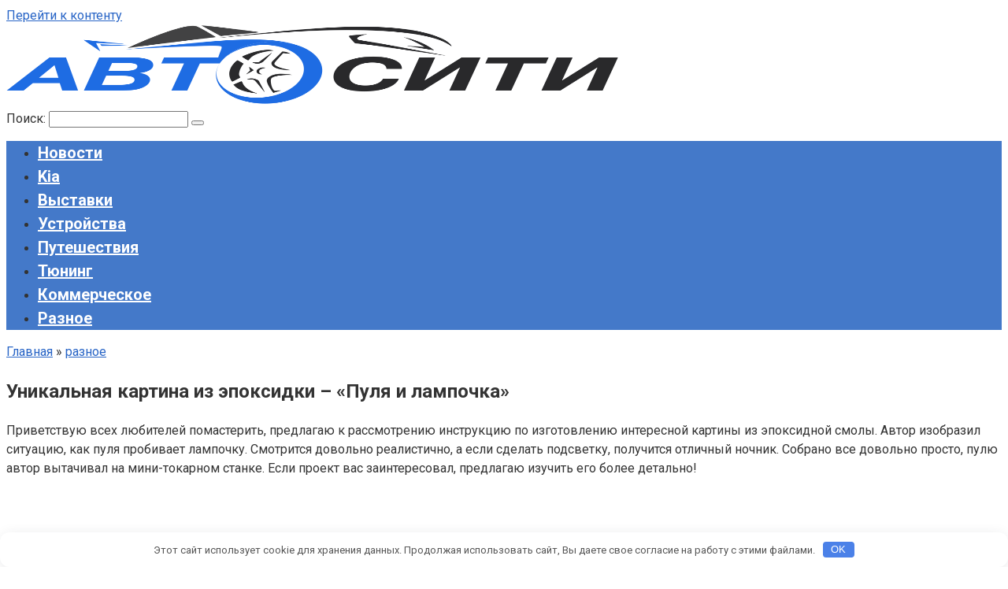

--- FILE ---
content_type: text/html; charset=UTF-8
request_url: https://perm-kia.ru/raznoe/ynikalnaia-kartina-iz-epoksidki-pylia-i-lampochka/
body_size: 46308
content:
<!DOCTYPE html>
<html lang="ru-RU">
<head>
    
    
    
    <!-- Yandex.RTB -->
<script>window.yaContextCb=window.yaContextCb||[]</script>
<script src="https://yandex.ru/ads/system/context.js" async></script>



    <meta charset="UTF-8">
    <meta name="viewport" content="width=device-width, initial-scale=1">

    <title>Уникальная картина из эпоксидки – «Пуля и лампочка» &#8212; KIA</title>
<meta name='robots' content='max-image-preview:large' />
<link rel='dns-prefetch' href='//fonts.googleapis.com' />
<script type="text/javascript">
/* <![CDATA[ */
window._wpemojiSettings = {"baseUrl":"https:\/\/s.w.org\/images\/core\/emoji\/14.0.0\/72x72\/","ext":".png","svgUrl":"https:\/\/s.w.org\/images\/core\/emoji\/14.0.0\/svg\/","svgExt":".svg","source":{"concatemoji":"https:\/\/perm-kia.ru\/wp-includes\/js\/wp-emoji-release.min.js?ver=6.4.7"}};
/*! This file is auto-generated */
!function(i,n){var o,s,e;function c(e){try{var t={supportTests:e,timestamp:(new Date).valueOf()};sessionStorage.setItem(o,JSON.stringify(t))}catch(e){}}function p(e,t,n){e.clearRect(0,0,e.canvas.width,e.canvas.height),e.fillText(t,0,0);var t=new Uint32Array(e.getImageData(0,0,e.canvas.width,e.canvas.height).data),r=(e.clearRect(0,0,e.canvas.width,e.canvas.height),e.fillText(n,0,0),new Uint32Array(e.getImageData(0,0,e.canvas.width,e.canvas.height).data));return t.every(function(e,t){return e===r[t]})}function u(e,t,n){switch(t){case"flag":return n(e,"\ud83c\udff3\ufe0f\u200d\u26a7\ufe0f","\ud83c\udff3\ufe0f\u200b\u26a7\ufe0f")?!1:!n(e,"\ud83c\uddfa\ud83c\uddf3","\ud83c\uddfa\u200b\ud83c\uddf3")&&!n(e,"\ud83c\udff4\udb40\udc67\udb40\udc62\udb40\udc65\udb40\udc6e\udb40\udc67\udb40\udc7f","\ud83c\udff4\u200b\udb40\udc67\u200b\udb40\udc62\u200b\udb40\udc65\u200b\udb40\udc6e\u200b\udb40\udc67\u200b\udb40\udc7f");case"emoji":return!n(e,"\ud83e\udef1\ud83c\udffb\u200d\ud83e\udef2\ud83c\udfff","\ud83e\udef1\ud83c\udffb\u200b\ud83e\udef2\ud83c\udfff")}return!1}function f(e,t,n){var r="undefined"!=typeof WorkerGlobalScope&&self instanceof WorkerGlobalScope?new OffscreenCanvas(300,150):i.createElement("canvas"),a=r.getContext("2d",{willReadFrequently:!0}),o=(a.textBaseline="top",a.font="600 32px Arial",{});return e.forEach(function(e){o[e]=t(a,e,n)}),o}function t(e){var t=i.createElement("script");t.src=e,t.defer=!0,i.head.appendChild(t)}"undefined"!=typeof Promise&&(o="wpEmojiSettingsSupports",s=["flag","emoji"],n.supports={everything:!0,everythingExceptFlag:!0},e=new Promise(function(e){i.addEventListener("DOMContentLoaded",e,{once:!0})}),new Promise(function(t){var n=function(){try{var e=JSON.parse(sessionStorage.getItem(o));if("object"==typeof e&&"number"==typeof e.timestamp&&(new Date).valueOf()<e.timestamp+604800&&"object"==typeof e.supportTests)return e.supportTests}catch(e){}return null}();if(!n){if("undefined"!=typeof Worker&&"undefined"!=typeof OffscreenCanvas&&"undefined"!=typeof URL&&URL.createObjectURL&&"undefined"!=typeof Blob)try{var e="postMessage("+f.toString()+"("+[JSON.stringify(s),u.toString(),p.toString()].join(",")+"));",r=new Blob([e],{type:"text/javascript"}),a=new Worker(URL.createObjectURL(r),{name:"wpTestEmojiSupports"});return void(a.onmessage=function(e){c(n=e.data),a.terminate(),t(n)})}catch(e){}c(n=f(s,u,p))}t(n)}).then(function(e){for(var t in e)n.supports[t]=e[t],n.supports.everything=n.supports.everything&&n.supports[t],"flag"!==t&&(n.supports.everythingExceptFlag=n.supports.everythingExceptFlag&&n.supports[t]);n.supports.everythingExceptFlag=n.supports.everythingExceptFlag&&!n.supports.flag,n.DOMReady=!1,n.readyCallback=function(){n.DOMReady=!0}}).then(function(){return e}).then(function(){var e;n.supports.everything||(n.readyCallback(),(e=n.source||{}).concatemoji?t(e.concatemoji):e.wpemoji&&e.twemoji&&(t(e.twemoji),t(e.wpemoji)))}))}((window,document),window._wpemojiSettings);
/* ]]> */
</script>
<style id='wp-emoji-styles-inline-css' type='text/css'>

	img.wp-smiley, img.emoji {
		display: inline !important;
		border: none !important;
		box-shadow: none !important;
		height: 1em !important;
		width: 1em !important;
		margin: 0 0.07em !important;
		vertical-align: -0.1em !important;
		background: none !important;
		padding: 0 !important;
	}
</style>
<link rel='stylesheet' id='wp-block-library-css' href='https://perm-kia.ru/wp-includes/css/dist/block-library/style.min.css?ver=6.4.7'  media='all' />
<style id='classic-theme-styles-inline-css' type='text/css'>
/*! This file is auto-generated */
.wp-block-button__link{color:#fff;background-color:#32373c;border-radius:9999px;box-shadow:none;text-decoration:none;padding:calc(.667em + 2px) calc(1.333em + 2px);font-size:1.125em}.wp-block-file__button{background:#32373c;color:#fff;text-decoration:none}
</style>
<style id='global-styles-inline-css' type='text/css'>
body{--wp--preset--color--black: #000000;--wp--preset--color--cyan-bluish-gray: #abb8c3;--wp--preset--color--white: #ffffff;--wp--preset--color--pale-pink: #f78da7;--wp--preset--color--vivid-red: #cf2e2e;--wp--preset--color--luminous-vivid-orange: #ff6900;--wp--preset--color--luminous-vivid-amber: #fcb900;--wp--preset--color--light-green-cyan: #7bdcb5;--wp--preset--color--vivid-green-cyan: #00d084;--wp--preset--color--pale-cyan-blue: #8ed1fc;--wp--preset--color--vivid-cyan-blue: #0693e3;--wp--preset--color--vivid-purple: #9b51e0;--wp--preset--gradient--vivid-cyan-blue-to-vivid-purple: linear-gradient(135deg,rgba(6,147,227,1) 0%,rgb(155,81,224) 100%);--wp--preset--gradient--light-green-cyan-to-vivid-green-cyan: linear-gradient(135deg,rgb(122,220,180) 0%,rgb(0,208,130) 100%);--wp--preset--gradient--luminous-vivid-amber-to-luminous-vivid-orange: linear-gradient(135deg,rgba(252,185,0,1) 0%,rgba(255,105,0,1) 100%);--wp--preset--gradient--luminous-vivid-orange-to-vivid-red: linear-gradient(135deg,rgba(255,105,0,1) 0%,rgb(207,46,46) 100%);--wp--preset--gradient--very-light-gray-to-cyan-bluish-gray: linear-gradient(135deg,rgb(238,238,238) 0%,rgb(169,184,195) 100%);--wp--preset--gradient--cool-to-warm-spectrum: linear-gradient(135deg,rgb(74,234,220) 0%,rgb(151,120,209) 20%,rgb(207,42,186) 40%,rgb(238,44,130) 60%,rgb(251,105,98) 80%,rgb(254,248,76) 100%);--wp--preset--gradient--blush-light-purple: linear-gradient(135deg,rgb(255,206,236) 0%,rgb(152,150,240) 100%);--wp--preset--gradient--blush-bordeaux: linear-gradient(135deg,rgb(254,205,165) 0%,rgb(254,45,45) 50%,rgb(107,0,62) 100%);--wp--preset--gradient--luminous-dusk: linear-gradient(135deg,rgb(255,203,112) 0%,rgb(199,81,192) 50%,rgb(65,88,208) 100%);--wp--preset--gradient--pale-ocean: linear-gradient(135deg,rgb(255,245,203) 0%,rgb(182,227,212) 50%,rgb(51,167,181) 100%);--wp--preset--gradient--electric-grass: linear-gradient(135deg,rgb(202,248,128) 0%,rgb(113,206,126) 100%);--wp--preset--gradient--midnight: linear-gradient(135deg,rgb(2,3,129) 0%,rgb(40,116,252) 100%);--wp--preset--font-size--small: 13px;--wp--preset--font-size--medium: 20px;--wp--preset--font-size--large: 36px;--wp--preset--font-size--x-large: 42px;--wp--preset--spacing--20: 0.44rem;--wp--preset--spacing--30: 0.67rem;--wp--preset--spacing--40: 1rem;--wp--preset--spacing--50: 1.5rem;--wp--preset--spacing--60: 2.25rem;--wp--preset--spacing--70: 3.38rem;--wp--preset--spacing--80: 5.06rem;--wp--preset--shadow--natural: 6px 6px 9px rgba(0, 0, 0, 0.2);--wp--preset--shadow--deep: 12px 12px 50px rgba(0, 0, 0, 0.4);--wp--preset--shadow--sharp: 6px 6px 0px rgba(0, 0, 0, 0.2);--wp--preset--shadow--outlined: 6px 6px 0px -3px rgba(255, 255, 255, 1), 6px 6px rgba(0, 0, 0, 1);--wp--preset--shadow--crisp: 6px 6px 0px rgba(0, 0, 0, 1);}:where(.is-layout-flex){gap: 0.5em;}:where(.is-layout-grid){gap: 0.5em;}body .is-layout-flow > .alignleft{float: left;margin-inline-start: 0;margin-inline-end: 2em;}body .is-layout-flow > .alignright{float: right;margin-inline-start: 2em;margin-inline-end: 0;}body .is-layout-flow > .aligncenter{margin-left: auto !important;margin-right: auto !important;}body .is-layout-constrained > .alignleft{float: left;margin-inline-start: 0;margin-inline-end: 2em;}body .is-layout-constrained > .alignright{float: right;margin-inline-start: 2em;margin-inline-end: 0;}body .is-layout-constrained > .aligncenter{margin-left: auto !important;margin-right: auto !important;}body .is-layout-constrained > :where(:not(.alignleft):not(.alignright):not(.alignfull)){max-width: var(--wp--style--global--content-size);margin-left: auto !important;margin-right: auto !important;}body .is-layout-constrained > .alignwide{max-width: var(--wp--style--global--wide-size);}body .is-layout-flex{display: flex;}body .is-layout-flex{flex-wrap: wrap;align-items: center;}body .is-layout-flex > *{margin: 0;}body .is-layout-grid{display: grid;}body .is-layout-grid > *{margin: 0;}:where(.wp-block-columns.is-layout-flex){gap: 2em;}:where(.wp-block-columns.is-layout-grid){gap: 2em;}:where(.wp-block-post-template.is-layout-flex){gap: 1.25em;}:where(.wp-block-post-template.is-layout-grid){gap: 1.25em;}.has-black-color{color: var(--wp--preset--color--black) !important;}.has-cyan-bluish-gray-color{color: var(--wp--preset--color--cyan-bluish-gray) !important;}.has-white-color{color: var(--wp--preset--color--white) !important;}.has-pale-pink-color{color: var(--wp--preset--color--pale-pink) !important;}.has-vivid-red-color{color: var(--wp--preset--color--vivid-red) !important;}.has-luminous-vivid-orange-color{color: var(--wp--preset--color--luminous-vivid-orange) !important;}.has-luminous-vivid-amber-color{color: var(--wp--preset--color--luminous-vivid-amber) !important;}.has-light-green-cyan-color{color: var(--wp--preset--color--light-green-cyan) !important;}.has-vivid-green-cyan-color{color: var(--wp--preset--color--vivid-green-cyan) !important;}.has-pale-cyan-blue-color{color: var(--wp--preset--color--pale-cyan-blue) !important;}.has-vivid-cyan-blue-color{color: var(--wp--preset--color--vivid-cyan-blue) !important;}.has-vivid-purple-color{color: var(--wp--preset--color--vivid-purple) !important;}.has-black-background-color{background-color: var(--wp--preset--color--black) !important;}.has-cyan-bluish-gray-background-color{background-color: var(--wp--preset--color--cyan-bluish-gray) !important;}.has-white-background-color{background-color: var(--wp--preset--color--white) !important;}.has-pale-pink-background-color{background-color: var(--wp--preset--color--pale-pink) !important;}.has-vivid-red-background-color{background-color: var(--wp--preset--color--vivid-red) !important;}.has-luminous-vivid-orange-background-color{background-color: var(--wp--preset--color--luminous-vivid-orange) !important;}.has-luminous-vivid-amber-background-color{background-color: var(--wp--preset--color--luminous-vivid-amber) !important;}.has-light-green-cyan-background-color{background-color: var(--wp--preset--color--light-green-cyan) !important;}.has-vivid-green-cyan-background-color{background-color: var(--wp--preset--color--vivid-green-cyan) !important;}.has-pale-cyan-blue-background-color{background-color: var(--wp--preset--color--pale-cyan-blue) !important;}.has-vivid-cyan-blue-background-color{background-color: var(--wp--preset--color--vivid-cyan-blue) !important;}.has-vivid-purple-background-color{background-color: var(--wp--preset--color--vivid-purple) !important;}.has-black-border-color{border-color: var(--wp--preset--color--black) !important;}.has-cyan-bluish-gray-border-color{border-color: var(--wp--preset--color--cyan-bluish-gray) !important;}.has-white-border-color{border-color: var(--wp--preset--color--white) !important;}.has-pale-pink-border-color{border-color: var(--wp--preset--color--pale-pink) !important;}.has-vivid-red-border-color{border-color: var(--wp--preset--color--vivid-red) !important;}.has-luminous-vivid-orange-border-color{border-color: var(--wp--preset--color--luminous-vivid-orange) !important;}.has-luminous-vivid-amber-border-color{border-color: var(--wp--preset--color--luminous-vivid-amber) !important;}.has-light-green-cyan-border-color{border-color: var(--wp--preset--color--light-green-cyan) !important;}.has-vivid-green-cyan-border-color{border-color: var(--wp--preset--color--vivid-green-cyan) !important;}.has-pale-cyan-blue-border-color{border-color: var(--wp--preset--color--pale-cyan-blue) !important;}.has-vivid-cyan-blue-border-color{border-color: var(--wp--preset--color--vivid-cyan-blue) !important;}.has-vivid-purple-border-color{border-color: var(--wp--preset--color--vivid-purple) !important;}.has-vivid-cyan-blue-to-vivid-purple-gradient-background{background: var(--wp--preset--gradient--vivid-cyan-blue-to-vivid-purple) !important;}.has-light-green-cyan-to-vivid-green-cyan-gradient-background{background: var(--wp--preset--gradient--light-green-cyan-to-vivid-green-cyan) !important;}.has-luminous-vivid-amber-to-luminous-vivid-orange-gradient-background{background: var(--wp--preset--gradient--luminous-vivid-amber-to-luminous-vivid-orange) !important;}.has-luminous-vivid-orange-to-vivid-red-gradient-background{background: var(--wp--preset--gradient--luminous-vivid-orange-to-vivid-red) !important;}.has-very-light-gray-to-cyan-bluish-gray-gradient-background{background: var(--wp--preset--gradient--very-light-gray-to-cyan-bluish-gray) !important;}.has-cool-to-warm-spectrum-gradient-background{background: var(--wp--preset--gradient--cool-to-warm-spectrum) !important;}.has-blush-light-purple-gradient-background{background: var(--wp--preset--gradient--blush-light-purple) !important;}.has-blush-bordeaux-gradient-background{background: var(--wp--preset--gradient--blush-bordeaux) !important;}.has-luminous-dusk-gradient-background{background: var(--wp--preset--gradient--luminous-dusk) !important;}.has-pale-ocean-gradient-background{background: var(--wp--preset--gradient--pale-ocean) !important;}.has-electric-grass-gradient-background{background: var(--wp--preset--gradient--electric-grass) !important;}.has-midnight-gradient-background{background: var(--wp--preset--gradient--midnight) !important;}.has-small-font-size{font-size: var(--wp--preset--font-size--small) !important;}.has-medium-font-size{font-size: var(--wp--preset--font-size--medium) !important;}.has-large-font-size{font-size: var(--wp--preset--font-size--large) !important;}.has-x-large-font-size{font-size: var(--wp--preset--font-size--x-large) !important;}
.wp-block-navigation a:where(:not(.wp-element-button)){color: inherit;}
:where(.wp-block-post-template.is-layout-flex){gap: 1.25em;}:where(.wp-block-post-template.is-layout-grid){gap: 1.25em;}
:where(.wp-block-columns.is-layout-flex){gap: 2em;}:where(.wp-block-columns.is-layout-grid){gap: 2em;}
.wp-block-pullquote{font-size: 1.5em;line-height: 1.6;}
</style>
<link rel='stylesheet' id='google-fonts-css' href='https://fonts.googleapis.com/css?family=Roboto%3A400%2C400i%2C700&#038;subset=cyrillic&#038;display=swap&#038;ver=6.4.7'  media='all' />
<link rel='stylesheet' id='root-style-css' href='https://perm-kia.ru/wp-content/themes/root/assets/css/style.min.css?ver=3.1.1'  media='all' />
<link rel="https://api.w.org/" href="https://perm-kia.ru/wp-json/" /><link rel="alternate" type="application/json" href="https://perm-kia.ru/wp-json/wp/v2/posts/16365" /><link rel="alternate" type="application/json+oembed" href="https://perm-kia.ru/wp-json/oembed/1.0/embed?url=https%3A%2F%2Fperm-kia.ru%2Fraznoe%2Fynikalnaia-kartina-iz-epoksidki-pylia-i-lampochka%2F" />
<link rel="alternate" type="text/xml+oembed" href="https://perm-kia.ru/wp-json/oembed/1.0/embed?url=https%3A%2F%2Fperm-kia.ru%2Fraznoe%2Fynikalnaia-kartina-iz-epoksidki-pylia-i-lampochka%2F&#038;format=xml" />
<style>.site-logotype {max-width:1000px}.site-logotype img {max-height:100px}@media (max-width: 991px) {.mob-search{display:block;margin-bottom:25px} }.scrolltop {background-color:#cccccc}.scrolltop:after {color:#ffffff}.scrolltop {width:50px}.scrolltop {height:50px}.scrolltop:after {content:"\f102"}.entry-image:not(.entry-image--big) {margin-left:-20px}@media (min-width: 1200px) {.entry-image:not(.entry-image--big) {margin-left:-40px} }.post-card-one__image img {border-radius:6px}body {font-family:"Roboto" ,"Helvetica Neue", Helvetica, Arial, sans-serif}@media (min-width: 576px) {body {font-size:16px} }@media (min-width: 576px) {body {line-height:1.5} }.site-title, .site-title a {font-family:"Roboto" ,"Helvetica Neue", Helvetica, Arial, sans-serif}@media (min-width: 576px) {.site-title, .site-title a {font-size:28px} }@media (min-width: 576px) {.site-title, .site-title a {line-height:1.1} }.site-description {font-family:"Roboto" ,"Helvetica Neue", Helvetica, Arial, sans-serif}@media (min-width: 576px) {.site-description {font-size:16px} }@media (min-width: 576px) {.site-description {line-height:1.5} }.main-navigation ul li a, .main-navigation ul li .removed-link, .footer-navigation ul li a, .footer-navigation ul li .removed-link{font-family:"Roboto" ,"Helvetica Neue", Helvetica, Arial, sans-serif}@media (min-width: 576px) {.main-navigation ul li a, .main-navigation ul li .removed-link, .footer-navigation ul li a, .footer-navigation ul li .removed-link {font-size: 20px} }@media (min-width: 576px) {.main-navigation ul li a, .main-navigation ul li .removed-link, .footer-navigation ul li a, .footer-navigation ul li .removed-link {line-height:1.5} }.main-navigation ul li a, .main-navigation ul li .removed-link, .footer-navigation ul li a, .footer-navigation ul li .removed-link {font-weight:bold;}.h1, h1:not(.site-title) {font-weight:bold;}.h2, h2 {font-weight:bold;}.h3, h3 {font-weight:bold;}.h4, h4 {font-weight:bold;}.h5, h5 {font-weight:bold;}.h6, h6 {font-weight:bold;}.mob-hamburger span, .card-slider__category, .card-slider-container .swiper-pagination-bullet-active, .page-separator, .pagination .current, .pagination a.page-numbers:hover, .entry-content ul > li:before, .entry-content ul:not([class])>li:before, .taxonomy-description ul:not([class])>li:before, .btn, .comment-respond .form-submit input, .contact-form .contact_submit, .page-links__item {background-color:#7f7f7f}.spoiler-box, .entry-content ol li:before, .entry-content ol:not([class]) li:before, .taxonomy-description ol:not([class]) li:before, .mob-hamburger, .inp:focus, .search-form__text:focus, .entry-content blockquote,
         .comment-respond .comment-form-author input:focus, .comment-respond .comment-form-author textarea:focus, .comment-respond .comment-form-comment input:focus, .comment-respond .comment-form-comment textarea:focus, .comment-respond .comment-form-email input:focus, .comment-respond .comment-form-email textarea:focus, .comment-respond .comment-form-url input:focus, .comment-respond .comment-form-url textarea:focus {border-color:#7f7f7f}.entry-content blockquote:before, .spoiler-box__title:after, .sidebar-navigation .menu-item-has-children:after,
        .star-rating--score-1:not(.hover) .star-rating-item:nth-child(1),
        .star-rating--score-2:not(.hover) .star-rating-item:nth-child(1), .star-rating--score-2:not(.hover) .star-rating-item:nth-child(2),
        .star-rating--score-3:not(.hover) .star-rating-item:nth-child(1), .star-rating--score-3:not(.hover) .star-rating-item:nth-child(2), .star-rating--score-3:not(.hover) .star-rating-item:nth-child(3),
        .star-rating--score-4:not(.hover) .star-rating-item:nth-child(1), .star-rating--score-4:not(.hover) .star-rating-item:nth-child(2), .star-rating--score-4:not(.hover) .star-rating-item:nth-child(3), .star-rating--score-4:not(.hover) .star-rating-item:nth-child(4),
        .star-rating--score-5:not(.hover) .star-rating-item:nth-child(1), .star-rating--score-5:not(.hover) .star-rating-item:nth-child(2), .star-rating--score-5:not(.hover) .star-rating-item:nth-child(3), .star-rating--score-5:not(.hover) .star-rating-item:nth-child(4), .star-rating--score-5:not(.hover) .star-rating-item:nth-child(5), .star-rating-item.hover {color:#7f7f7f}body {color:#333333}a, .spanlink, .comment-reply-link, .pseudo-link, .root-pseudo-link {color:#2764c6}a:hover, a:focus, a:active, .spanlink:hover, .comment-reply-link:hover, .pseudo-link:hover {color:#e66212}.site-header {background-color:#ffffff}.site-header {color:#333333}.site-title, .site-title a {color:#5a80b1}.site-description, .site-description a {color:#666666}.main-navigation, .footer-navigation, .main-navigation ul li .sub-menu, .footer-navigation ul li .sub-menu {background-color:#4479c9}.main-navigation ul li a, .main-navigation ul li .removed-link, .footer-navigation ul li a, .footer-navigation ul li .removed-link {color:#ffffff}.site-content {background-color:#ffffff}.site-footer {background-color:#ffffff}.site-footer {color:#333333}</style><link rel="preload" href="https://perm-kia.ru/wp-content/themes/root/fonts/fontawesome-webfont.ttf" as="font" crossorigin>
<meta name="keywords" content="" />
<meta name="description" content="Приветствую всех любителей помастерить, предлагаю к рассмотрению инструкцию по изготовлению интересной картины из эпоксидной смолы. Автор изобразил ситуацию, ка..." />
<link rel="icon" href="https://perm-kia.ru/wp-content/uploads/2021/11/KIA-logo-zapparts.ru_.png" sizes="32x32" />
<link rel="icon" href="https://perm-kia.ru/wp-content/uploads/2021/11/KIA-logo-zapparts.ru_.png" sizes="192x192" />
<link rel="apple-touch-icon" href="https://perm-kia.ru/wp-content/uploads/2021/11/KIA-logo-zapparts.ru_.png" />
<meta name="msapplication-TileImage" content="https://perm-kia.ru/wp-content/uploads/2021/11/KIA-logo-zapparts.ru_.png" />
<style>.clearfy-cookie { position:fixed; left:0; right:0; bottom:0; padding:12px; color:#555555; background:#ffffff; box-shadow:0 3px 20px -5px rgba(41, 44, 56, 0.2); z-index:9999; font-size: 13px; border-radius: 12px; transition: .3s; }.clearfy-cookie--left { left: 20px; bottom: 20px; right: auto; max-width: 400px; margin-right: 20px; }.clearfy-cookie--right { left: auto; bottom: 20px; right: 20px; max-width: 400px; margin-left: 20px; }.clearfy-cookie.clearfy-cookie-hide { transform: translateY(150%) translateZ(0); opacity: 0; }.clearfy-cookie-container { max-width:1170px; margin:0 auto; text-align:center; }.clearfy-cookie-accept { background:#4b81e8; color:#fff; border:0; padding:.2em .8em; margin: 0 0 0 .5em; font-size: 13px; border-radius: 4px; cursor: pointer; }.clearfy-cookie-accept:hover,.clearfy-cookie-accept:focus { opacity: .9; }</style>    </head>

<body class="post-template-default single single-post postid-16365 single-format-standard ">



<div id="page" class="site">
    <a class="skip-link screen-reader-text" href="#main">Перейти к контенту</a>

    
    
<header id="masthead" class="site-header container" itemscope itemtype="http://schema.org/WPHeader">
    <div class="site-header-inner ">
        <div class="site-branding">
            <div class="site-logotype"><a href="https://perm-kia.ru/"><img src="https://perm-kia.ru/wp-content/uploads/2021/11/logo_avtositi.png" width="777" height="218" alt="KIA"></a></div>
                    </div><!-- .site-branding -->

        
        
        
        
        <div class="mob-hamburger"><span></span></div>

                    <div class="mob-search">
<form role="search" method="get" id="searchform_3423" action="https://perm-kia.ru/" class="search-form">
    <label class="screen-reader-text" for="s_3423">Поиск: </label>
    <input type="text" value="" name="s" id="s_3423" class="search-form__text">
    <button type="submit" id="searchsubmit_3423" class="search-form__submit"></button>
</form></div>
            </div><!--.site-header-inner-->
</header><!-- #masthead -->
    
    
    
    <nav id="site-navigation" class="main-navigation container" itemscope itemtype="http://schema.org/SiteNavigationElement">
        <div class="main-navigation-inner ">
            <div class="menu-1-container"><ul id="header_menu" class="menu"><li id="menu-item-20956" class="menu-item menu-item-type-taxonomy menu-item-object-category menu-item-20956"><a href="https://perm-kia.ru/novosti/">Новости</a></li>
<li id="menu-item-15463" class="menu-item menu-item-type-taxonomy menu-item-object-category menu-item-15463"><a href="https://perm-kia.ru/kia/">Kia</a></li>
<li id="menu-item-15525" class="menu-item menu-item-type-taxonomy menu-item-object-category menu-item-15525"><a href="https://perm-kia.ru/vystavki/">Выставки</a></li>
<li id="menu-item-15531" class="menu-item menu-item-type-taxonomy menu-item-object-category menu-item-15531"><a href="https://perm-kia.ru/ustrojstva/">Устройства</a></li>
<li id="menu-item-15527" class="menu-item menu-item-type-taxonomy menu-item-object-category menu-item-15527"><a href="https://perm-kia.ru/puteshestviya/">Путешествия</a></li>
<li id="menu-item-15530" class="menu-item menu-item-type-taxonomy menu-item-object-category menu-item-15530"><a href="https://perm-kia.ru/tjuning/">Тюнинг</a></li>
<li id="menu-item-15526" class="menu-item menu-item-type-taxonomy menu-item-object-category menu-item-15526"><a href="https://perm-kia.ru/kommercheskoe/">Коммерческое</a></li>
<li id="menu-item-15528" class="menu-item menu-item-type-taxonomy menu-item-object-category current-post-ancestor current-menu-parent current-post-parent menu-item-15528"><a href="https://perm-kia.ru/raznoe/">Разное</a></li>
</ul></div>        </div><!--.main-navigation-inner-->
    </nav><!-- #site-navigation -->

    

    
    
    <div id="content" class="site-content container">

        

<div itemscope itemtype="http://schema.org/Article">

    
	<div id="primary" class="content-area">
		<main id="main" class="site-main">

            <div class="breadcrumb" itemscope itemtype="http://schema.org/BreadcrumbList"><span class="breadcrumb-item" itemprop="itemListElement" itemscope itemtype="http://schema.org/ListItem"><a href="https://perm-kia.ru/" itemprop="item"><span itemprop="name">Главная</span></a><meta itemprop="position" content="0"></span> <span class="breadcrumb-separator">»</span> <span class="breadcrumb-item" itemprop="itemListElement" itemscope itemtype="http://schema.org/ListItem"><a href="https://perm-kia.ru/raznoe/" itemprop="item"><span itemprop="name">разное</span></a><meta itemprop="position" content="1"></span></div>
			
<article id="post-16365" class="post-16365 post type-post status-publish format-standard  category-raznoe">

    
        <header class="entry-header">
                                            <h1 class="entry-title" itemprop="headline">Уникальная картина из эпоксидки – «Пуля и лампочка»</h1>                            
            
                                                </header><!-- .entry-header -->


                    <div class="page-separator"></div>
        
    
	<div class="entry-content" itemprop="articleBody">
		<p>Приветствую всех любителей помастерить, предлагаю к рассмотрению инструкцию по изготовлению интересной картины из эпоксидной смолы. Автор изобразил ситуацию, как пуля пробивает лампочку. Смотрится довольно реалистично, а если сделать подсветку, получится отличный <span id="more-16365"></span>ночник. Собрано все довольно просто, пулю автор вытачивал на мини-токарном станке. Если проект вас заинтересовал, предлагаю изучить его более детально!<br /><iframe width="356" height="200" data-src="https://www.youtube.com/embed/DyDfiZful9M?feature=oembed" frameborder="0" allow="accelerometer; autoplay; clipboard-write; encrypted-media; gyroscope; picture-in-picture" allowfullscreen></iframe><br />Материалы и инструменты, которые использовал автор:</p>
<p><b>Список материалов:</b><br />&#8212; эпоксидная смола для заливки;<br />&#8212; эпоксидная смола (УФ);<br />&#8212; латунные стержень для токарных работ;<br />&#8212; лампочка на ваш вкус;<br />&#8212; пластилин;<br />&#8212; оргстекло для опалубки;<br />&#8212; кусок оргстекла.</p>
<p><b>Список инструментов:</b><br />&#8212; мини-токарный станок;<br />&#8212; источник ультрафиолета;<br />&#8212; наждачная бумага;<br />&#8212; клеевой пистолет;<br />&#8212; бормашина;<br />&#8212; полировальная машинка.</p>
<p>Процесс изготовления самоделки:</p>
<p><b>Шаг первый. Бьем лампочку</b><br />Первым делом нужно подыскать интересную лампочку для проекта. Автор выбрал светодиодную лампу «Эдисона» со стеклом желтого цвета. Если залить в смолу прозрачное стекло, стекла там будет почти не видно. </p>
<p>Обматываем лампу малярной лентой и аккуратно разбиваем молоточком. Далее снимаем битую часть стекла и изнутри промазываем эпоксидной смолой, автор выбрал смолу, которая застывает под действием ультрафиолета. </p>
<p>Аналогичные работы автор производит и со второй половинкой битого стекла. Когда смола застынет, можно снять малярную ленту и у нас получится «цельное битое стекло». Для большей детализации автор также разломал и выгнул содержимое лампочки. </p>
<p><b>Шаг второй. Изготовление пули</b><br />Вытачиваем пулю, лучше всего будет смотреться латунь или медь. Автор выточил пулю на токарном станке, но с такой задачей можно вполне справиться и при помощи дрели. В завершении, для большей детализации автор сделал проточки в пуле при помощи бормашины и надфиля. </p>
<p><b>Шаг третий. Изготовление опалубки и заливка</b><br />Делаем опалубку для заливки смолы. Для начала приклеиваем лампочку к основанию в виде куска акрила. Чтобы сформировать эффект осколков, автор сделал трубочку из пластилина и облепил ее кусками стекла. Трубочку вставляем в лампочку по той траектории, по которой летит пуля. Саму пулю также устанавливаем на конец пластилиновой трубочки. </p>
<p>Собираем вокруг опалубку из акрила, для сборки автор использует клеевой пистолет, это быстро, просто и герметично. Как только опалубка будет собрана, можно заливать внутрь эпоксидную смолу. Предварительно из смолы нужно выгнать воздух, как это сделать, есть масса инструкций в интернете. </p>
<p><b>Шаг четвертый. Завершающие штрихи</b><br />В завершении, когда смола застынет, вытаскиваем из нее пластилин, хорошо прочищаем и заливаем в отверстие смолу. Когда смола полностью застынет, шлифуем и полируем плоскости до прозрачного состояния.</p>
<p>Вот и все, самоделка готова, смотрится все очень интересно. Если картину подсветить, получим шикарный ночник. <br />На этом проект завершен, надеюсь, вам самоделка понравилась, и вы нашли для себя полезные мысли. Удачи и творческих вдохновений, если решите повторить подобное. Не забывайте делиться с нами своими идеями и самоделками!</p>
<p>Источник (Source)<br />
<center></p>
<p></center></p>
<p>   Становитесь автором сайта, публикуйте собственные статьи, описания самоделок с оплатой за текст. Подробнее здесь.</p>
<p>Источник: <noindex><a href="http://usamodelkina.ru/19265-unikalnaja-kartina-iz-jepoksidki-pulja-i-lampochka.html" target="_blank" rel="nofollow noopener noreferrer">usamodelkina.ru</a></noindex></br></p>	</div><!-- .entry-content -->
</article><!-- #post-## -->





<div class="entry-footer">
    
    
    
    </div>



    <div class="b-share b-share--post">
                    <div class="b-share__title">Понравилась статья? Поделиться с друзьями:</div>
        
                


<span class="b-share__ico b-share__vk js-share-link" data-uri="https://vk.com/share.php?url=https%3A%2F%2Fperm-kia.ru%2Fraznoe%2Fynikalnaia-kartina-iz-epoksidki-pylia-i-lampochka%2F"></span>


<span class="b-share__ico b-share__fb js-share-link" data-uri="https://www.facebook.com/sharer.php?u=https%3A%2F%2Fperm-kia.ru%2Fraznoe%2Fynikalnaia-kartina-iz-epoksidki-pylia-i-lampochka%2F"></span>


<span class="b-share__ico b-share__tw js-share-link" data-uri="https://twitter.com/share?text=%D0%A3%D0%BD%D0%B8%D0%BA%D0%B0%D0%BB%D1%8C%D0%BD%D0%B0%D1%8F+%D0%BA%D0%B0%D1%80%D1%82%D0%B8%D0%BD%D0%B0+%D0%B8%D0%B7+%D1%8D%D0%BF%D0%BE%D0%BA%D1%81%D0%B8%D0%B4%D0%BA%D0%B8+%E2%80%93+%C2%AB%D0%9F%D1%83%D0%BB%D1%8F+%D0%B8+%D0%BB%D0%B0%D0%BC%D0%BF%D0%BE%D1%87%D0%BA%D0%B0%C2%BB&url=https%3A%2F%2Fperm-kia.ru%2Fraznoe%2Fynikalnaia-kartina-iz-epoksidki-pylia-i-lampochka%2F"></span>


<span class="b-share__ico b-share__ok js-share-link" data-uri="https://connect.ok.ru/dk?st.cmd=WidgetSharePreview&service=odnoklassniki&st.shareUrl=https%3A%2F%2Fperm-kia.ru%2Fraznoe%2Fynikalnaia-kartina-iz-epoksidki-pylia-i-lampochka%2F"></span>


<span class="b-share__ico b-share__whatsapp js-share-link js-share-link-no-window" data-uri="whatsapp://send?text=%D0%A3%D0%BD%D0%B8%D0%BA%D0%B0%D0%BB%D1%8C%D0%BD%D0%B0%D1%8F+%D0%BA%D0%B0%D1%80%D1%82%D0%B8%D0%BD%D0%B0+%D0%B8%D0%B7+%D1%8D%D0%BF%D0%BE%D0%BA%D1%81%D0%B8%D0%B4%D0%BA%D0%B8+%E2%80%93+%C2%AB%D0%9F%D1%83%D0%BB%D1%8F+%D0%B8+%D0%BB%D0%B0%D0%BC%D0%BF%D0%BE%D1%87%D0%BA%D0%B0%C2%BB%20https%3A%2F%2Fperm-kia.ru%2Fraznoe%2Fynikalnaia-kartina-iz-epoksidki-pylia-i-lampochka%2F"></span>


<span class="b-share__ico b-share__viber js-share-link js-share-link-no-window" data-uri="viber://forward?text=%D0%A3%D0%BD%D0%B8%D0%BA%D0%B0%D0%BB%D1%8C%D0%BD%D0%B0%D1%8F+%D0%BA%D0%B0%D1%80%D1%82%D0%B8%D0%BD%D0%B0+%D0%B8%D0%B7+%D1%8D%D0%BF%D0%BE%D0%BA%D1%81%D0%B8%D0%B4%D0%BA%D0%B8+%E2%80%93+%C2%AB%D0%9F%D1%83%D0%BB%D1%8F+%D0%B8+%D0%BB%D0%B0%D0%BC%D0%BF%D0%BE%D1%87%D0%BA%D0%B0%C2%BB%20https%3A%2F%2Fperm-kia.ru%2Fraznoe%2Fynikalnaia-kartina-iz-epoksidki-pylia-i-lampochka%2F"></span>


<span class="b-share__ico b-share__telegram js-share-link js-share-link-no-window" data-uri="https://t.me/share/url?url=https%3A%2F%2Fperm-kia.ru%2Fraznoe%2Fynikalnaia-kartina-iz-epoksidki-pylia-i-lampochka%2F&text=%D0%A3%D0%BD%D0%B8%D0%BA%D0%B0%D0%BB%D1%8C%D0%BD%D0%B0%D1%8F+%D0%BA%D0%B0%D1%80%D1%82%D0%B8%D0%BD%D0%B0+%D0%B8%D0%B7+%D1%8D%D0%BF%D0%BE%D0%BA%D1%81%D0%B8%D0%B4%D0%BA%D0%B8+%E2%80%93+%C2%AB%D0%9F%D1%83%D0%BB%D1%8F+%D0%B8+%D0%BB%D0%B0%D0%BC%D0%BF%D0%BE%D1%87%D0%BA%D0%B0%C2%BB"></span>

            </div>





    <meta itemprop="author" content="admin">
    <meta itemprop="datePublished" content="2021-02-05T18:21:21+03:00"/>
<meta itemscope itemprop="mainEntityOfPage" itemType="https://schema.org/WebPage" itemid="https://perm-kia.ru/raznoe/ynikalnaia-kartina-iz-epoksidki-pylia-i-lampochka/" content="Уникальная картина из эпоксидки – «Пуля и лампочка»">
<meta itemprop="dateModified" content="2021-02-05">
<meta itemprop="datePublished" content="2021-02-05T18:21:21+03:00">
<div itemprop="publisher" itemscope itemtype="https://schema.org/Organization"><div itemprop="logo" itemscope itemtype="https://schema.org/ImageObject" style="display: none;"><img itemprop="url image" src="https://perm-kia.ru/wp-content/uploads/2021/11/logo_avtositi.png" alt="KIA"></div><meta itemprop="name" content="KIA"><meta itemprop="telephone" content="KIA"><meta itemprop="address" content="https://perm-kia.ru"></div>
		</main><!-- #main -->
	</div><!-- #primary -->

</div><!-- micro -->



<aside id="secondary" class="widget-area" itemscope itemtype="http://schema.org/WPSideBar">

    
	<div id="execphp-7" class="widget widget_execphp">			<div class="execphpwidget"><p><!--74f915dd--><!--74f915dd--><script async="async" src="https://w.uptolike.com/widgets/v1/zp.js?pid=lfe5929f75207a508ffcae82ec0897f09af3e7c621" type="text/javascript"></script></p>
</div>
		</div><div id="block-5" class="widget widget_block"><!-- Yandex.RTB R-A-5102804-1 -->
<div id="yandex_rtb_R-A-5102804-1"></div>
<script>
window.yaContextCb.push(()=>{
	Ya.Context.AdvManager.render({
		"blockId": "R-A-5102804-1",
		"renderTo": "yandex_rtb_R-A-5102804-1"
	})
})
</script></div><div id="wpshop_widget_articles-2" class="widget widget_wpshop_widget_articles"><div class="widget-articles">
<div class="widget-article widget-article--compact">
    
    <div class="widget-article__body">
        <div class="widget-article__title"><a href="https://perm-kia.ru/novosti/na-azs-beskontaktno-mojno-ne-tolko-zapravitsia/" target="_blank">На АЗС бесконтактно можно не только заправиться</a></div>

        
        
            </div>
</div>
<div class="widget-article widget-article--compact">
    
    <div class="widget-article__body">
        <div class="widget-article__title"><a href="https://perm-kia.ru/raznoe/moshnaia-strybcina-iz-starogo-vydavlivaushego-pistoleta-svoimi-rykami/" target="_blank">Мощная струбцина из старого выдавливающего пистолета своими руками</a></div>

        
        
            </div>
</div>
<div class="widget-article widget-article--compact">
    
    <div class="widget-article__body">
        <div class="widget-article__title"><a href="https://perm-kia.ru/novosti/pianomy-samokatchiky-dali-10-sytok-za-otkaz-ot-proverki-na-trezvost/" target="_blank">Пьяному самокатчику дали 10 суток за отказ от проверки на трезвость</a></div>

        
        
            </div>
</div>
<div class="widget-article widget-article--compact">
    
    <div class="widget-article__body">
        <div class="widget-article__title"><a href="https://perm-kia.ru/novosti/skrytye-patryli-gibdd-nazvany-narysheniia-za-kotorymi-oni-ohotiatsia/" target="_blank">Скрытые патрули ГИБДД  — названы нарушения, за которыми они охотятся</a></div>

        
        
            </div>
</div>
<div class="widget-article widget-article--compact">
    
    <div class="widget-article__body">
        <div class="widget-article__title"><a href="https://perm-kia.ru/novosti/boss-skoro-bydet-poiavilsia-otlichnyi-ofis-na-kolesah/" target="_blank">Босс скоро будет: появился отличный офис на колесах</a></div>

        
        
            </div>
</div>
<div class="widget-article widget-article--compact">
    
    <div class="widget-article__body">
        <div class="widget-article__title"><a href="https://perm-kia.ru/novosti/na-rossiiskih-dorogah-snizilas-smertnost/" target="_blank">На российских дорогах снизилась смертность</a></div>

        
        
            </div>
</div>
<div class="widget-article widget-article--compact">
    
    <div class="widget-article__body">
        <div class="widget-article__title"><a href="https://perm-kia.ru/novosti/myltimediinym-sistemam-prishel-konec/" target="_blank">Мультимедийным системам пришел конец</a></div>

        
        
            </div>
</div>
<div class="widget-article widget-article--compact">
    
    <div class="widget-article__body">
        <div class="widget-article__title"><a href="https://perm-kia.ru/raznoe/tiski-stoliarnye-dlia-verstaka/" target="_blank">Тиски столярные для верстака</a></div>

        
        
            </div>
</div>
<div class="widget-article widget-article--compact">
    
    <div class="widget-article__body">
        <div class="widget-article__title"><a href="https://perm-kia.ru/raznoe/kak-sdelat-press-dlia-toplivnyh-briketov/" target="_blank">Как сделать пресс для топливных брикетов</a></div>

        
        
            </div>
</div></div></div><div id="block-4" class="widget widget_block widget_categories"><ul class="wp-block-categories-list wp-block-categories">	<li class="cat-item cat-item-1"><a href="https://perm-kia.ru/kia/">kia</a>
</li>
	<li class="cat-item cat-item-8"><a href="https://perm-kia.ru/vystavki/">выставки</a>
</li>
	<li class="cat-item cat-item-4"><a href="https://perm-kia.ru/kommercheskoe/">коммерческое</a>
</li>
	<li class="cat-item cat-item-10"><a href="https://perm-kia.ru/novosti/">новости</a>
</li>
	<li class="cat-item cat-item-7"><a href="https://perm-kia.ru/puteshestviya/">путешествия</a>
</li>
	<li class="cat-item cat-item-12"><a href="https://perm-kia.ru/raznoe/">разное</a>
</li>
	<li class="cat-item cat-item-3"><a href="https://perm-kia.ru/test-drajvy/">тест-драйвы</a>
</li>
	<li class="cat-item cat-item-5"><a href="https://perm-kia.ru/tjuning/">тюнинг</a>
</li>
	<li class="cat-item cat-item-6"><a href="https://perm-kia.ru/ustrojstva/">устройства</a>
</li>
</ul></div><div id="execphp-3" class="widget widget_execphp">			<div class="execphpwidget"><p><center><!--38bba9b1--><!--38bba9b1--><script async="async" src="https://w.uptolike.com/widgets/v1/zp.js?pid=tle5929f75207a508ffcae82ec0897f09af3e7c621" type="text/javascript"></script></center></p>
</div>
		</div>
    
</aside><!-- #secondary -->


	</div><!-- #content -->

    
    
    


    <footer id="site-footer" class="site-footer container " itemscope itemtype="http://schema.org/WPFooter">
        <div class="site-footer-inner ">

            <div class="footer-widgets footer-widgets-1"><div class="footer-widget"></div></div>
            <div class="footer-bottom">
                <div class="footer-info">
                    © 2026 KIA
                    
                                    </div><!-- .site-info -->

                
                            </div>
        </div><!-- .site-footer-inner -->
    </footer><!-- .site-footer -->


            <button type="button" class="scrolltop js-scrolltop"></button>
    

</div><!-- #page -->


<script type="text/javascript" src="https://perm-kia.ru/wp-includes/js/jquery/jquery.min.js?ver=3.7.1" id="jquery-core-js"></script>
<script type="text/javascript" src="https://perm-kia.ru/wp-includes/js/jquery/jquery-migrate.min.js?ver=3.4.1" id="jquery-migrate-js"></script>
<script type="text/javascript" id="root-scripts-js-extra">
/* <![CDATA[ */
var settings_array = {"rating_text_average":"\u0441\u0440\u0435\u0434\u043d\u0435\u0435","rating_text_from":"\u0438\u0437","lightbox_enabled":""};
var wps_ajax = {"url":"https:\/\/perm-kia.ru\/wp-admin\/admin-ajax.php","nonce":"ffe694d8b1"};
/* ]]> */
</script>
<script type="text/javascript" src="https://perm-kia.ru/wp-content/themes/root/assets/js/scripts.min.js?ver=3.1.1" id="root-scripts-js"></script>
<script type="text/javascript" src="https://perm-kia.ru/wp-includes/js/comment-reply.min.js?ver=6.4.7" id="comment-reply-js" async="async" data-wp-strategy="async"></script>
<div id="clearfy-cookie" class="clearfy-cookie clearfy-cookie-hide clearfy-cookie--bottom">  <div class="clearfy-cookie-container">   Этот сайт использует cookie для хранения данных. Продолжая использовать сайт, Вы даете свое согласие на работу с этими файлами.   <button id="clearfy-cookie-accept" class="clearfy-cookie-accept">OK</button>  </div></div><script>var cookie_clearfy_hide = document.cookie.replace(/(?:(?:^|.*;\s*)clearfy_cookie_hide\s*\=\s*([^;]*).*$)|^.*$/, "$1");if ( ! cookie_clearfy_hide.length ) {  document.getElementById("clearfy-cookie").classList.remove("clearfy-cookie-hide");} document.getElementById("clearfy-cookie-accept").onclick = function() { document.getElementById("clearfy-cookie").className += " clearfy-cookie-hide"; var clearfy_cookie_date = new Date(new Date().getTime() + 31536000 * 1000); document.cookie = "clearfy_cookie_hide=yes; path=/; expires=" + clearfy_cookie_date.toUTCString(); setTimeout(function() { document.getElementById("clearfy-cookie").parentNode.removeChild( document.getElementById("clearfy-cookie") ); }, 300);}</script>

</body>
</html>

--- FILE ---
content_type: application/javascript;charset=utf-8
request_url: https://w.uptolike.com/widgets/v1/version.js?cb=cb__utl_cb_share_1768965378882475
body_size: 397
content:
cb__utl_cb_share_1768965378882475('1ea92d09c43527572b24fe052f11127b');